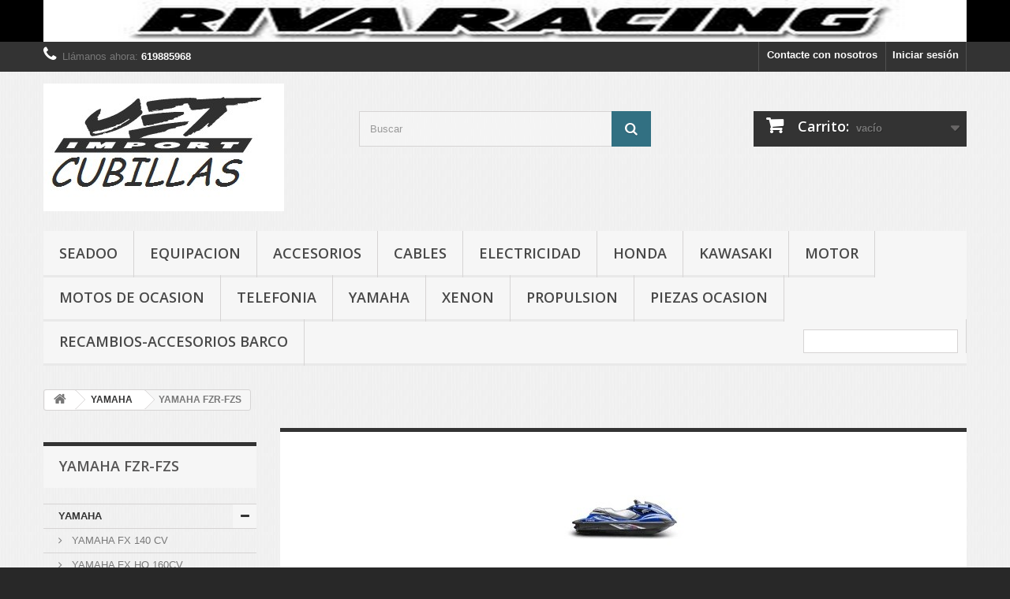

--- FILE ---
content_type: text/html; charset=utf-8
request_url: http://www.jetskicubillas.com/index.php?id_category=35&controller=category
body_size: 11354
content:
<!DOCTYPE HTML>
<!--[if lt IE 7]> <html class="no-js lt-ie9 lt-ie8 lt-ie7" lang="es-es"><![endif]-->
<!--[if IE 7]><html class="no-js lt-ie9 lt-ie8 ie7" lang="es-es"><![endif]-->
<!--[if IE 8]><html class="no-js lt-ie9 ie8" lang="es-es"><![endif]-->
<!--[if gt IE 8]> <html class="no-js ie9" lang="es-es"><![endif]-->
<html lang="es-es">
	<head>
		<meta charset="utf-8" />
		<title>YAMAHA FZR-FZS - Jet Import Cubillas</title>
		<meta name="generator" content="PrestaShop" />
		<meta name="robots" content="index,follow" />
		<meta name="viewport" content="width=device-width, minimum-scale=0.25, maximum-scale=1.6, initial-scale=1.0" />
		<meta name="apple-mobile-web-app-capable" content="yes" />
		<link rel="icon" type="image/vnd.microsoft.icon" href="/img/favicon.ico?1487715724" />
		<link rel="shortcut icon" type="image/x-icon" href="/img/favicon.ico?1487715724" />
			<link rel="stylesheet" href="/themes/default-bootstrap/css/global.css" type="text/css" media="all" />
			<link rel="stylesheet" href="/themes/default-bootstrap/css/autoload/highdpi.css" type="text/css" media="all" />
			<link rel="stylesheet" href="/themes/default-bootstrap/css/autoload/responsive-tables.css" type="text/css" media="all" />
			<link rel="stylesheet" href="/themes/default-bootstrap/css/autoload/uniform.default.css" type="text/css" media="all" />
			<link rel="stylesheet" href="/themes/default-bootstrap/css/product_list.css" type="text/css" media="all" />
			<link rel="stylesheet" href="/themes/default-bootstrap/css/category.css" type="text/css" media="all" />
			<link rel="stylesheet" href="/themes/default-bootstrap/css/scenes.css" type="text/css" media="all" />
			<link rel="stylesheet" href="/themes/default-bootstrap/css/modules/blockbanner/blockbanner.css" type="text/css" media="all" />
			<link rel="stylesheet" href="/themes/default-bootstrap/css/modules/blockbestsellers/blockbestsellers.css" type="text/css" media="all" />
			<link rel="stylesheet" href="/themes/default-bootstrap/css/modules/blockcart/blockcart.css" type="text/css" media="all" />
			<link rel="stylesheet" href="/js/jquery/plugins/bxslider/jquery.bxslider.css" type="text/css" media="all" />
			<link rel="stylesheet" href="/themes/default-bootstrap/css/modules/blockcategories/blockcategories.css" type="text/css" media="all" />
			<link rel="stylesheet" href="/themes/default-bootstrap/css/modules/blockcontact/blockcontact.css" type="text/css" media="all" />
			<link rel="stylesheet" href="/themes/default-bootstrap/css/modules/blocknewproducts/blocknewproducts.css" type="text/css" media="all" />
			<link rel="stylesheet" href="/themes/default-bootstrap/css/modules/blocksearch/blocksearch.css" type="text/css" media="all" />
			<link rel="stylesheet" href="/js/jquery/plugins/autocomplete/jquery.autocomplete.css" type="text/css" media="all" />
			<link rel="stylesheet" href="/themes/default-bootstrap/css/modules/blockuserinfo/blockuserinfo.css" type="text/css" media="all" />
			<link rel="stylesheet" href="/themes/default-bootstrap/css/modules/blockviewed/blockviewed.css" type="text/css" media="all" />
			<link rel="stylesheet" href="/themes/default-bootstrap/css/modules/homefeatured/homefeatured.css" type="text/css" media="all" />
			<link rel="stylesheet" href="/modules/themeconfigurator/css/hooks.css" type="text/css" media="all" />
			<link rel="stylesheet" href="/modules/themeconfigurator/css/theme7.css" type="text/css" media="all" />
			<link rel="stylesheet" href="/themes/default-bootstrap/css/modules/blocktopmenu/css/blocktopmenu.css" type="text/css" media="all" />
			<link rel="stylesheet" href="/themes/default-bootstrap/css/modules/blocktopmenu/css/superfish-modified.css" type="text/css" media="all" />
		<script type="text/javascript">
var CUSTOMIZE_TEXTFIELD = 1;
var FancyboxI18nClose = 'Cerrar';
var FancyboxI18nNext = 'Siguiente';
var FancyboxI18nPrev = 'Previo';
var ajax_allowed = true;
var ajaxsearch = true;
var baseDir = 'http://www.jetskicubillas.com/';
var baseUri = 'http://www.jetskicubillas.com/index.php';
var blocksearch_type = 'top';
var comparator_max_item = 3;
var comparedProductsIds = [];
var contentOnly = false;
var customizationIdMessage = 'Personalización n°';
var delete_txt = 'Eliminar';
var displayList = false;
var freeProductTranslation = '¡Gratis!';
var freeShippingTranslation = 'Envío gratuito!';
var generated_date = 1768831852;
var hasDeliveryAddress = false;
var id_lang = 3;
var img_dir = 'http://www.jetskicubillas.com/themes/default-bootstrap/img/';
var instantsearch = false;
var isGuest = 0;
var isLogged = 0;
var isMobile = false;
var max_item = 'No puede comparar más de 3 productos';
var min_item = 'Debe elegir al menos un producto';
var page_name = 'category';
var priceDisplayMethod = 0;
var priceDisplayPrecision = 2;
var quickView = false;
var removingLinkText = 'eliminar este producto de mi carrito';
var request = 'http://www.jetskicubillas.com/index.php?id_category=35&controller=category';
var roundMode = 2;
var search_url = 'http://www.jetskicubillas.com/index.php?controller=search';
var static_token = 'db470248d3db1226b40504bd15f10929';
var toBeDetermined = 'A determinar';
var token = '544614c5f55b750558beb6f91725c393';
var usingSecureMode = false;
</script>

		<script type="text/javascript" src="/js/jquery/jquery-1.11.0.min.js"></script>
		<script type="text/javascript" src="/js/jquery/jquery-migrate-1.2.1.min.js"></script>
		<script type="text/javascript" src="/js/jquery/plugins/jquery.easing.js"></script>
		<script type="text/javascript" src="/js/tools.js"></script>
		<script type="text/javascript" src="/themes/default-bootstrap/js/global.js"></script>
		<script type="text/javascript" src="/themes/default-bootstrap/js/autoload/10-bootstrap.min.js"></script>
		<script type="text/javascript" src="/themes/default-bootstrap/js/autoload/15-jquery.total-storage.min.js"></script>
		<script type="text/javascript" src="/themes/default-bootstrap/js/autoload/15-jquery.uniform-modified.js"></script>
		<script type="text/javascript" src="/themes/default-bootstrap/js/products-comparison.js"></script>
		<script type="text/javascript" src="/themes/default-bootstrap/js/category.js"></script>
		<script type="text/javascript" src="/themes/default-bootstrap/js/modules/blockcart/ajax-cart.js"></script>
		<script type="text/javascript" src="/js/jquery/plugins/jquery.scrollTo.js"></script>
		<script type="text/javascript" src="/js/jquery/plugins/jquery.serialScroll.js"></script>
		<script type="text/javascript" src="/js/jquery/plugins/bxslider/jquery.bxslider.js"></script>
		<script type="text/javascript" src="/themes/default-bootstrap/js/tools/treeManagement.js"></script>
		<script type="text/javascript" src="/js/jquery/plugins/autocomplete/jquery.autocomplete.js"></script>
		<script type="text/javascript" src="/themes/default-bootstrap/js/modules/blocksearch/blocksearch.js"></script>
		<script type="text/javascript" src="/themes/default-bootstrap/js/modules/blocktopmenu/js/hoverIntent.js"></script>
		<script type="text/javascript" src="/themes/default-bootstrap/js/modules/blocktopmenu/js/superfish-modified.js"></script>
		<script type="text/javascript" src="/themes/default-bootstrap/js/modules/blocktopmenu/js/blocktopmenu.js"></script>
			
		<link rel="stylesheet" href="http://fonts.googleapis.com/css?family=Open+Sans:300,600&amp;subset=latin,latin-ext" type="text/css" media="all" />
		<!--[if IE 8]>
		<script src="https://oss.maxcdn.com/libs/html5shiv/3.7.0/html5shiv.js"></script>
		<script src="https://oss.maxcdn.com/libs/respond.js/1.3.0/respond.min.js"></script>
		<![endif]-->
	</head>
	<body id="category" class="category category-35 category-yamaha-fzr-fzs hide-right-column lang_es">
					<div id="page">
			<div class="header-container">
				<header id="header">
					<div class="banner">
						<div class="container">
							<div class="row">
								<a href="http://www.jetskicubillas.com/" title="">
	<img class="img-responsive" src="http://www.jetskicubillas.com/modules/blockbanner/img/2a6071f4ef7287626800e30fe185f5dd.png" alt="" title="" width="1170" height="65" />
</a>

							</div>
						</div>
					</div>
					<div class="nav">
						<div class="container">
							<div class="row">
								<nav><!-- Block user information module NAV  -->
<div class="header_user_info">
			<a class="login" href="http://www.jetskicubillas.com/index.php?controller=my-account" rel="nofollow" title="Entrar a tu cuenta de cliente">
			Iniciar sesión
		</a>
	</div>
<!-- /Block usmodule NAV -->
<div id="contact-link">
	<a href="http://www.jetskicubillas.com/index.php?controller=contact" title="Contacte con nosotros">Contacte con nosotros</a>
</div>
	<span class="shop-phone">
		<i class="icon-phone"></i>Llámanos ahora: <strong>619885968</strong>
	</span>
</nav>
							</div>
						</div>
					</div>
					<div>
						<div class="container">
							<div class="row">
								<div id="header_logo">
									<a href="http://www.jetskicubillas.com/" title="Jet Import Cubillas">
										<img class="logo img-responsive" src="http://www.jetskicubillas.com/img/my-shop-logo-1426786789.jpg" alt="Jet Import Cubillas" width="305" height="162"/>
									</a>
								</div>
								<!-- Block search module TOP -->
<div id="search_block_top" class="col-sm-4 clearfix">
	<form id="searchbox" method="get" action="//www.jetskicubillas.com/index.php?controller=search" >
		<input type="hidden" name="controller" value="search" />
		<input type="hidden" name="orderby" value="position" />
		<input type="hidden" name="orderway" value="desc" />
		<input class="search_query form-control" type="text" id="search_query_top" name="search_query" placeholder="Buscar" value="" />
		<button type="submit" name="submit_search" class="btn btn-default button-search">
			<span>Buscar</span>
		</button>
	</form>
</div>
<!-- /Block search module TOP --><!-- MODULE Block cart -->
<div class="col-sm-4 clearfix">
	<div class="shopping_cart">
		<a href="http://www.jetskicubillas.com/index.php?controller=order" title="Ver mi carrito de compra" rel="nofollow">
			<b>Carrito:</b>
			<span class="ajax_cart_quantity unvisible">0</span>
			<span class="ajax_cart_product_txt unvisible">producto</span>
			<span class="ajax_cart_product_txt_s unvisible">Productos</span>
			<span class="ajax_cart_total unvisible">
							</span>
			<span class="ajax_cart_no_product">vacío</span>
					</a>
					<div class="cart_block block exclusive">
				<div class="block_content">
					<!-- block list of products -->
					<div class="cart_block_list">
												<p class="cart_block_no_products">
							Ningún producto
						</p>
												<div class="cart-prices">
							<div class="cart-prices-line first-line">
								<span class="price cart_block_shipping_cost ajax_cart_shipping_cost unvisible">
																			 A determinar																	</span>
								<span class="unvisible">
									Transporte
								</span>
							</div>
																					<div class="cart-prices-line last-line">
								<span class="price cart_block_total ajax_block_cart_total">0,00 €</span>
								<span>Total</span>
							</div>
													</div>
						<p class="cart-buttons">
							<a id="button_order_cart" class="btn btn-default button button-small" href="http://www.jetskicubillas.com/index.php?controller=order" title="Confirmar" rel="nofollow">
								<span>
									Confirmar<i class="icon-chevron-right right"></i>
								</span>
							</a>
						</p>
					</div>
				</div>
			</div><!-- .cart_block -->
			</div>
</div>

	<div id="layer_cart">
		<div class="clearfix">
			<div class="layer_cart_product col-xs-12 col-md-6">
				<span class="cross" title="Cerrar Ventana"></span>
				<h2>
					<i class="icon-check"></i>Producto añadido correctamente a su carrito de la compra
				</h2>
				<div class="product-image-container layer_cart_img">
				</div>
				<div class="layer_cart_product_info">
					<span id="layer_cart_product_title" class="product-name"></span>
					<span id="layer_cart_product_attributes"></span>
					<div>
						<strong class="dark">Cantidad</strong>
						<span id="layer_cart_product_quantity"></span>
					</div>
					<div>
						<strong class="dark">Total</strong>
						<span id="layer_cart_product_price"></span>
					</div>
				</div>
			</div>
			<div class="layer_cart_cart col-xs-12 col-md-6">
				<h2>
					<!-- Plural Case [both cases are needed because page may be updated in Javascript] -->
					<span class="ajax_cart_product_txt_s  unvisible">
						Hay <span class="ajax_cart_quantity">0</span> artículos en su carrito.
					</span>
					<!-- Singular Case [both cases are needed because page may be updated in Javascript] -->
					<span class="ajax_cart_product_txt ">
						Hay 1 artículo en su cesta.
					</span>
				</h2>

				<div class="layer_cart_row">
					<strong class="dark">
						Total productos:
																					(impuestos inc.)
																		</strong>
					<span class="ajax_block_products_total">
											</span>
				</div>

								<div class="layer_cart_row">
					<strong class="dark unvisible">
						Total envío:&nbsp;(impuestos inc.)					</strong>
					<span class="ajax_cart_shipping_cost unvisible">
													 A determinar											</span>
				</div>
								<div class="layer_cart_row">
					<strong class="dark">
						Total
																					(impuestos inc.)
																		</strong>
					<span class="ajax_block_cart_total">
											</span>
				</div>
				<div class="button-container">
					<span class="continue btn btn-default button exclusive-medium" title="Continuar la compra">
						<span>
							<i class="icon-chevron-left left"></i>Continuar la compra
						</span>
					</span>
					<a class="btn btn-default button button-medium"	href="http://www.jetskicubillas.com/index.php?controller=order" title="Ir a la caja" rel="nofollow">
						<span>
							Ir a la caja<i class="icon-chevron-right right"></i>
						</span>
					</a>
				</div>
			</div>
		</div>
		<div class="crossseling"></div>
	</div> <!-- #layer_cart -->
	<div class="layer_cart_overlay"></div>

<!-- /MODULE Block cart -->
	<!-- Menu -->
	<div id="block_top_menu" class="sf-contener clearfix col-lg-12">
		<div class="cat-title">Categorías</div>
		<ul class="sf-menu clearfix menu-content">
			<li><a href="http://www.jetskicubillas.com/index.php?id_category=14&amp;controller=category" title="SEADOO">SEADOO</a><ul><li><a href="http://www.jetskicubillas.com/index.php?id_category=44&amp;controller=category" title="BOMBARDIER RXP-RXT-GTX 215 CV">BOMBARDIER RXP-RXT-GTX 215 CV</a></li><li><a href="http://www.jetskicubillas.com/index.php?id_category=45&amp;controller=category" title="BOMBARDIER GTX SUPERCHARGED 185 CV">BOMBARDIER GTX SUPERCHARGED 185 CV</a></li><li><a href="http://www.jetskicubillas.com/index.php?id_category=46&amp;controller=category" title="BOMBARDIER RXP-RXT-X 255 CV">BOMBARDIER RXP-RXT-X 255 CV</a></li><li><a href="http://www.jetskicubillas.com/index.php?id_category=47&amp;controller=category" title="BOMBARDIER RXP-X 260CV RXT X 260,RXT 260 IS">BOMBARDIER RXP-X 260CV RXT X 260,RXT 260 IS</a></li><li><a href="http://www.jetskicubillas.com/index.php?id_category=48&amp;controller=category" title="SEADOO GTR 215">SEADOO GTR 215</a></li><li><a href="http://www.jetskicubillas.com/index.php?id_category=49&amp;controller=category" title="SEADOO SPARK">SEADOO SPARK</a></li><li><a href="http://www.jetskicubillas.com/index.php?id_category=65&amp;controller=category" title="SEADOO GTX/RXT-X/RXP-X 300 ( 2016-2019)">SEADOO GTX/RXT-X/RXP-X 300 ( 2016-2019)</a></li><li><a href="http://www.jetskicubillas.com/index.php?id_category=77&amp;controller=category" title="SEADOO GTX/RXT-X/RXP-X 300 ">SEADOO GTX/RXT-X/RXP-X 300 </a></li><li><a href="http://www.jetskicubillas.com/index.php?id_category=82&amp;controller=category" title="BOMBARDIER RXP-RXT 325  2024-...">BOMBARDIER RXP-RXT 325  2024-...</a></li></ul></li><li><a href="http://www.jetskicubillas.com/index.php?id_category=15&amp;controller=category" title="EQUIPACION">EQUIPACION</a></li><li><a href="http://www.jetskicubillas.com/index.php?id_category=16&amp;controller=category" title="ACCESORIOS">ACCESORIOS</a><ul><li><a href="http://www.jetskicubillas.com/index.php?id_category=22&amp;controller=category" title="FUNDAS DE ASIENTO">FUNDAS DE ASIENTO</a></li><li><a href="http://www.jetskicubillas.com/index.php?id_category=23&amp;controller=category" title="FUNDAS MOTO AGUA">FUNDAS MOTO AGUA</a></li><li><a href="http://www.jetskicubillas.com/index.php?id_category=24&amp;controller=category" title="HINCHABLES Y ARRASTRABLES">HINCHABLES Y ARRASTRABLES</a></li><li><a href="http://www.jetskicubillas.com/index.php?id_category=25&amp;controller=category" title="SUELO HIDROTURF">SUELO HIDROTURF</a></li></ul></li><li><a href="http://www.jetskicubillas.com/index.php?id_category=17&amp;controller=category" title="CABLES">CABLES</a><ul><li><a href="http://www.jetskicubillas.com/index.php?id_category=30&amp;controller=category" title="CABLES DE DIRECCION">CABLES DE DIRECCION</a></li><li><a href="http://www.jetskicubillas.com/index.php?id_category=79&amp;controller=category" title="CABLES TRIM">CABLES TRIM</a></li><li><a href="http://www.jetskicubillas.com/index.php?id_category=80&amp;controller=category" title="CABLES MARCHA ATRÁS ">CABLES MARCHA ATRÁS </a></li></ul></li><li><a href="http://www.jetskicubillas.com/index.php?id_category=18&amp;controller=category" title="ELECTRICIDAD">ELECTRICIDAD</a></li><li><a href="http://www.jetskicubillas.com/index.php?id_category=19&amp;controller=category" title="HONDA">HONDA</a><ul><li><a href="http://www.jetskicubillas.com/index.php?id_category=50&amp;controller=category" title="HONDA F12X / R12X">HONDA F12X / R12X</a></li></ul></li><li><a href="http://www.jetskicubillas.com/index.php?id_category=20&amp;controller=category" title="KAWASAKI">KAWASAKI</a><ul><li><a href="http://www.jetskicubillas.com/index.php?id_category=51&amp;controller=category" title="KAWASAKI ULTRA 250-260-300-310">KAWASAKI ULTRA 250-260-300-310</a></li><li><a href="http://www.jetskicubillas.com/index.php?id_category=52&amp;controller=category" title="Kawasaki STX 15F">Kawasaki STX 15F</a></li><li><a href="http://www.jetskicubillas.com/index.php?id_category=53&amp;controller=category" title="KAWASAKI SXR-800">KAWASAKI SXR-800</a></li><li><a href="http://www.jetskicubillas.com/index.php?id_category=74&amp;controller=category" title="Kawasaki SX-R 1500">Kawasaki SX-R 1500</a></li></ul></li><li><a href="http://www.jetskicubillas.com/index.php?id_category=26&amp;controller=category" title="MOTOR">MOTOR</a><ul><li><a href="http://www.jetskicubillas.com/index.php?id_category=54&amp;controller=category" title="HERRAMIENTAS Y MANTENIMIENTO">HERRAMIENTAS Y MANTENIMIENTO</a></li><li><a href="http://www.jetskicubillas.com/index.php?id_category=55&amp;controller=category" title="CARBURADORES">CARBURADORES</a></li><li><a href="http://www.jetskicubillas.com/index.php?id_category=56&amp;controller=category" title="CIGUEÑALES">CIGUEÑALES</a></li><li><a href="http://www.jetskicubillas.com/index.php?id_category=57&amp;controller=category" title="EJES DE TRANSMISION">EJES DE TRANSMISION</a></li><li><a href="http://www.jetskicubillas.com/index.php?id_category=58&amp;controller=category" title="KIT JUNTAS COMPLETO MOTOR">KIT JUNTAS COMPLETO MOTOR</a></li><li><a href="http://www.jetskicubillas.com/index.php?id_category=59&amp;controller=category" title="KIT JUNTAS COMPLETO MOTOR Y ESCAPE">KIT JUNTAS COMPLETO MOTOR Y ESCAPE</a></li><li><a href="http://www.jetskicubillas.com/index.php?id_category=60&amp;controller=category" title="KIT PISTONES CON JUNTAS">KIT PISTONES CON JUNTAS</a></li><li><a href="http://www.jetskicubillas.com/index.php?id_category=61&amp;controller=category" title="TACOS DE MOTOR">TACOS DE MOTOR</a></li><li><a href="http://www.jetskicubillas.com/index.php?id_category=66&amp;controller=category" title="CULATAS RACING">CULATAS RACING</a></li></ul></li><li><a href="http://www.jetskicubillas.com/index.php?id_category=64&amp;controller=category" title="MOTOS DE OCASION">MOTOS DE OCASION</a></li><li><a href="http://www.jetskicubillas.com/index.php?id_category=72&amp;controller=category" title="TELEFONIA">TELEFONIA</a></li><li><a href="http://www.jetskicubillas.com/index.php?id_category=12&amp;controller=category" title="YAMAHA">YAMAHA</a><ul><li><a href="http://www.jetskicubillas.com/index.php?id_category=31&amp;controller=category" title="YAMAHA FX 140 CV">YAMAHA FX 140 CV</a></li><li><a href="http://www.jetskicubillas.com/index.php?id_category=32&amp;controller=category" title="YAMAHA FX HO 160CV">YAMAHA FX HO 160CV</a></li><li><a href="http://www.jetskicubillas.com/index.php?id_category=33&amp;controller=category" title="YAMAHA FX SHO 2008-2011">YAMAHA FX SHO 2008-2011</a></li><li><a href="http://www.jetskicubillas.com/index.php?id_category=34&amp;controller=category" title="YAMAHA FX SVHO">YAMAHA FX SVHO</a></li><li class="sfHoverForce"><a href="http://www.jetskicubillas.com/index.php?id_category=35&amp;controller=category" title="YAMAHA FZR-FZS">YAMAHA FZR-FZS</a></li><li><a href="http://www.jetskicubillas.com/index.php?id_category=36&amp;controller=category" title="YAMAHA GPR 1200">YAMAHA GPR 1200</a></li><li><a href="http://www.jetskicubillas.com/index.php?id_category=37&amp;controller=category" title="YAMAHA GPR1300">YAMAHA GPR1300</a></li><li><a href="http://www.jetskicubillas.com/index.php?id_category=38&amp;controller=category" title="YAMAHA VX">YAMAHA VX</a></li><li><a href="http://www.jetskicubillas.com/index.php?id_category=39&amp;controller=category" title="YAMAHA SUPERJET">YAMAHA SUPERJET</a></li><li><a href="http://www.jetskicubillas.com/index.php?id_category=41&amp;controller=category" title="YAMAHA XLT 1200">YAMAHA XLT 1200</a></li><li><a href="http://www.jetskicubillas.com/index.php?id_category=42&amp;controller=category" title="YAMAHA FX / FZR/FZS SVHO">YAMAHA FX / FZR/FZS SVHO</a></li><li><a href="http://www.jetskicubillas.com/index.php?id_category=43&amp;controller=category" title="YAMAHA FX SHO 2012-2014">YAMAHA FX SHO 2012-2014</a></li><li><a href="http://www.jetskicubillas.com/index.php?id_category=73&amp;controller=category" title="YAMAHA GP1800">YAMAHA GP1800</a></li><li><a href="http://www.jetskicubillas.com/index.php?id_category=78&amp;controller=category" title="SUPERJET 2021+ 4tech">SUPERJET 2021+ 4tech</a></li></ul></li><li><a href="http://www.jetskicubillas.com/index.php?id_category=21&amp;controller=category" title="XENON">XENON</a></li><li><a href="http://www.jetskicubillas.com/index.php?id_category=28&amp;controller=category" title="PROPULSION">PROPULSION</a><ul><li><a href="http://www.jetskicubillas.com/index.php?id_category=62&amp;controller=category" title="TURBINAS Y KITS REPARACION">TURBINAS Y KITS REPARACION</a></li><li><a href="http://www.jetskicubillas.com/index.php?id_category=63&amp;controller=category" title="AROS DE SACRIFICIO">AROS DE SACRIFICIO</a></li></ul></li><li><a href="http://www.jetskicubillas.com/index.php?id_category=27&amp;controller=category" title="PIEZAS OCASION">PIEZAS OCASION</a></li><li><a href="http://www.jetskicubillas.com/index.php?id_category=76&amp;controller=category" title="RECAMBIOS-ACCESORIOS BARCO">RECAMBIOS-ACCESORIOS BARCO</a></li>
							<li class="sf-search noBack" style="float:right">
					<form id="searchbox" action="http://www.jetskicubillas.com/index.php?controller=search" method="get">
						<p>
							<input type="hidden" name="controller" value="search" />
							<input type="hidden" value="position" name="orderby"/>
							<input type="hidden" value="desc" name="orderway"/>
							<input type="text" name="search_query" value="" />
						</p>
					</form>
				</li>
					</ul>
	</div>
	<!--/ Menu -->
							</div>
						</div>
					</div>
				</header>
			</div>
			<div class="columns-container">
				<div id="columns" class="container">
											
<!-- Breadcrumb -->
<div class="breadcrumb clearfix">
	<a class="home" href="http://www.jetskicubillas.com/" title="Volver a Inicio"><i class="icon-home"></i></a>
			<span class="navigation-pipe">&gt;</span>
					<span class="navigation_page"><span itemscope itemtype="http://data-vocabulary.org/Breadcrumb"><a itemprop="url" href="http://www.jetskicubillas.com/index.php?id_category=12&amp;controller=category" title="YAMAHA" ><span itemprop="title">YAMAHA</span></a></span><span class="navigation-pipe">></span>YAMAHA FZR-FZS</span>
			</div>
<!-- /Breadcrumb -->

										<div id="slider_row" class="row">
						<div id="top_column" class="center_column col-xs-12 col-sm-12"></div>
					</div>
					<div class="row">
												<div id="left_column" class="column col-xs-12 col-sm-3"><!-- Block categories module -->
<div id="categories_block_left" class="block">
	<h2 class="title_block">
					YAMAHA FZR-FZS
			</h2>
	<div class="block_content">
		<ul class="tree dhtml">
												
<li >
	<a 
	href="http://www.jetskicubillas.com/index.php?id_category=12&amp;controller=category" title="">
		YAMAHA
	</a>
			<ul>
												
<li >
	<a 
	href="http://www.jetskicubillas.com/index.php?id_category=31&amp;controller=category" title="">
		YAMAHA FX 140 CV
	</a>
	</li>

																
<li >
	<a 
	href="http://www.jetskicubillas.com/index.php?id_category=32&amp;controller=category" title="">
		YAMAHA FX HO 160CV
	</a>
	</li>

																
<li >
	<a 
	href="http://www.jetskicubillas.com/index.php?id_category=33&amp;controller=category" title="">
		YAMAHA FX SHO 2008-2011
	</a>
	</li>

																
<li >
	<a 
	href="http://www.jetskicubillas.com/index.php?id_category=34&amp;controller=category" title="">
		YAMAHA FX SVHO
	</a>
	</li>

																
<li >
	<a 
	href="http://www.jetskicubillas.com/index.php?id_category=35&amp;controller=category" class="selected" title="">
		YAMAHA FZR-FZS
	</a>
	</li>

																
<li >
	<a 
	href="http://www.jetskicubillas.com/index.php?id_category=36&amp;controller=category" title="">
		YAMAHA GPR 1200
	</a>
	</li>

																
<li >
	<a 
	href="http://www.jetskicubillas.com/index.php?id_category=37&amp;controller=category" title="">
		YAMAHA GPR1300
	</a>
	</li>

																
<li >
	<a 
	href="http://www.jetskicubillas.com/index.php?id_category=38&amp;controller=category" title="">
		YAMAHA VX
	</a>
	</li>

																
<li >
	<a 
	href="http://www.jetskicubillas.com/index.php?id_category=39&amp;controller=category" title="">
		YAMAHA SUPERJET
	</a>
	</li>

																
<li >
	<a 
	href="http://www.jetskicubillas.com/index.php?id_category=41&amp;controller=category" title="">
		YAMAHA XLT 1200
	</a>
	</li>

																
<li >
	<a 
	href="http://www.jetskicubillas.com/index.php?id_category=42&amp;controller=category" title="">
		YAMAHA FX / FZR/FZS SVHO
	</a>
	</li>

																
<li >
	<a 
	href="http://www.jetskicubillas.com/index.php?id_category=43&amp;controller=category" title="">
		YAMAHA FX SHO 2012-2014
	</a>
	</li>

																
<li >
	<a 
	href="http://www.jetskicubillas.com/index.php?id_category=73&amp;controller=category" title="">
		YAMAHA GP1800
	</a>
	</li>

																
<li class="last">
	<a 
	href="http://www.jetskicubillas.com/index.php?id_category=78&amp;controller=category" title="">
		SUPERJET 2021+ 4tech
	</a>
	</li>

									</ul>
	</li>

																
<li >
	<a 
	href="http://www.jetskicubillas.com/index.php?id_category=14&amp;controller=category" title="">
		SEADOO
	</a>
			<ul>
												
<li >
	<a 
	href="http://www.jetskicubillas.com/index.php?id_category=44&amp;controller=category" title="">
		BOMBARDIER RXP-RXT-GTX 215 CV
	</a>
	</li>

																
<li >
	<a 
	href="http://www.jetskicubillas.com/index.php?id_category=45&amp;controller=category" title="">
		BOMBARDIER GTX SUPERCHARGED 185 CV
	</a>
	</li>

																
<li >
	<a 
	href="http://www.jetskicubillas.com/index.php?id_category=46&amp;controller=category" title="">
		BOMBARDIER RXP-RXT-X 255 CV
	</a>
	</li>

																
<li >
	<a 
	href="http://www.jetskicubillas.com/index.php?id_category=47&amp;controller=category" title="">
		BOMBARDIER RXP-X 260CV RXT X 260,RXT 260 IS
	</a>
	</li>

																
<li >
	<a 
	href="http://www.jetskicubillas.com/index.php?id_category=48&amp;controller=category" title="">
		SEADOO GTR 215
	</a>
	</li>

																
<li >
	<a 
	href="http://www.jetskicubillas.com/index.php?id_category=49&amp;controller=category" title="">
		SEADOO SPARK
	</a>
	</li>

																
<li >
	<a 
	href="http://www.jetskicubillas.com/index.php?id_category=65&amp;controller=category" title="">
		SEADOO GTX/RXT-X/RXP-X 300 ( 2016-2019)
	</a>
	</li>

																
<li >
	<a 
	href="http://www.jetskicubillas.com/index.php?id_category=77&amp;controller=category" title="">
		SEADOO GTX/RXT-X/RXP-X 300 
	</a>
	</li>

																
<li class="last">
	<a 
	href="http://www.jetskicubillas.com/index.php?id_category=82&amp;controller=category" title="">
		BOMBARDIER RXP-RXT 325  2024-...
	</a>
	</li>

									</ul>
	</li>

																
<li >
	<a 
	href="http://www.jetskicubillas.com/index.php?id_category=15&amp;controller=category" title="">
		EQUIPACION
	</a>
	</li>

																
<li >
	<a 
	href="http://www.jetskicubillas.com/index.php?id_category=16&amp;controller=category" title="">
		ACCESORIOS
	</a>
			<ul>
												
<li >
	<a 
	href="http://www.jetskicubillas.com/index.php?id_category=22&amp;controller=category" title="">
		FUNDAS DE ASIENTO
	</a>
	</li>

																
<li >
	<a 
	href="http://www.jetskicubillas.com/index.php?id_category=23&amp;controller=category" title="">
		FUNDAS MOTO AGUA
	</a>
	</li>

																
<li >
	<a 
	href="http://www.jetskicubillas.com/index.php?id_category=24&amp;controller=category" title="">
		HINCHABLES Y ARRASTRABLES
	</a>
	</li>

																
<li class="last">
	<a 
	href="http://www.jetskicubillas.com/index.php?id_category=25&amp;controller=category" title="">
		SUELO HIDROTURF
	</a>
	</li>

									</ul>
	</li>

																
<li >
	<a 
	href="http://www.jetskicubillas.com/index.php?id_category=17&amp;controller=category" title="">
		CABLES
	</a>
			<ul>
												
<li >
	<a 
	href="http://www.jetskicubillas.com/index.php?id_category=30&amp;controller=category" title="">
		CABLES DE DIRECCION
	</a>
	</li>

																
<li >
	<a 
	href="http://www.jetskicubillas.com/index.php?id_category=79&amp;controller=category" title="">
		CABLES TRIM
	</a>
	</li>

																
<li class="last">
	<a 
	href="http://www.jetskicubillas.com/index.php?id_category=80&amp;controller=category" title="">
		CABLES MARCHA ATRÁS 
	</a>
	</li>

									</ul>
	</li>

																
<li >
	<a 
	href="http://www.jetskicubillas.com/index.php?id_category=18&amp;controller=category" title="">
		ELECTRICIDAD
	</a>
	</li>

																
<li >
	<a 
	href="http://www.jetskicubillas.com/index.php?id_category=19&amp;controller=category" title="">
		HONDA
	</a>
			<ul>
												
<li class="last">
	<a 
	href="http://www.jetskicubillas.com/index.php?id_category=50&amp;controller=category" title="">
		HONDA F12X / R12X
	</a>
	</li>

									</ul>
	</li>

																
<li >
	<a 
	href="http://www.jetskicubillas.com/index.php?id_category=20&amp;controller=category" title="">
		KAWASAKI
	</a>
			<ul>
												
<li >
	<a 
	href="http://www.jetskicubillas.com/index.php?id_category=51&amp;controller=category" title="">
		KAWASAKI ULTRA 250-260-300-310
	</a>
	</li>

																
<li >
	<a 
	href="http://www.jetskicubillas.com/index.php?id_category=52&amp;controller=category" title="">
		Kawasaki STX 15F
	</a>
	</li>

																
<li >
	<a 
	href="http://www.jetskicubillas.com/index.php?id_category=53&amp;controller=category" title="">
		KAWASAKI SXR-800
	</a>
	</li>

																
<li class="last">
	<a 
	href="http://www.jetskicubillas.com/index.php?id_category=74&amp;controller=category" title="">
		Kawasaki SX-R 1500
	</a>
	</li>

									</ul>
	</li>

																
<li >
	<a 
	href="http://www.jetskicubillas.com/index.php?id_category=21&amp;controller=category" title="">
		XENON
	</a>
	</li>

																
<li >
	<a 
	href="http://www.jetskicubillas.com/index.php?id_category=26&amp;controller=category" title="">
		MOTOR
	</a>
			<ul>
												
<li >
	<a 
	href="http://www.jetskicubillas.com/index.php?id_category=54&amp;controller=category" title="">
		HERRAMIENTAS Y MANTENIMIENTO
	</a>
	</li>

																
<li >
	<a 
	href="http://www.jetskicubillas.com/index.php?id_category=55&amp;controller=category" title="">
		CARBURADORES
	</a>
	</li>

																
<li >
	<a 
	href="http://www.jetskicubillas.com/index.php?id_category=56&amp;controller=category" title="">
		CIGUEÑALES
	</a>
	</li>

																
<li >
	<a 
	href="http://www.jetskicubillas.com/index.php?id_category=57&amp;controller=category" title="">
		EJES DE TRANSMISION
	</a>
	</li>

																
<li >
	<a 
	href="http://www.jetskicubillas.com/index.php?id_category=58&amp;controller=category" title="">
		KIT JUNTAS COMPLETO MOTOR
	</a>
	</li>

																
<li >
	<a 
	href="http://www.jetskicubillas.com/index.php?id_category=59&amp;controller=category" title="">
		KIT JUNTAS COMPLETO MOTOR Y ESCAPE
	</a>
	</li>

																
<li >
	<a 
	href="http://www.jetskicubillas.com/index.php?id_category=60&amp;controller=category" title="">
		KIT PISTONES CON JUNTAS
	</a>
	</li>

																
<li >
	<a 
	href="http://www.jetskicubillas.com/index.php?id_category=61&amp;controller=category" title="">
		TACOS DE MOTOR
	</a>
	</li>

																
<li class="last">
	<a 
	href="http://www.jetskicubillas.com/index.php?id_category=66&amp;controller=category" title="">
		CULATAS RACING
	</a>
	</li>

									</ul>
	</li>

																
<li >
	<a 
	href="http://www.jetskicubillas.com/index.php?id_category=27&amp;controller=category" title="">
		PIEZAS OCASION
	</a>
	</li>

																
<li >
	<a 
	href="http://www.jetskicubillas.com/index.php?id_category=28&amp;controller=category" title="">
		PROPULSION
	</a>
			<ul>
												
<li >
	<a 
	href="http://www.jetskicubillas.com/index.php?id_category=62&amp;controller=category" title="">
		TURBINAS Y KITS REPARACION
	</a>
	</li>

																
<li class="last">
	<a 
	href="http://www.jetskicubillas.com/index.php?id_category=63&amp;controller=category" title="">
		AROS DE SACRIFICIO
	</a>
	</li>

									</ul>
	</li>

																
<li >
	<a 
	href="http://www.jetskicubillas.com/index.php?id_category=64&amp;controller=category" title="">
		MOTOS DE OCASION
	</a>
	</li>

																
<li >
	<a 
	href="http://www.jetskicubillas.com/index.php?id_category=72&amp;controller=category" title="">
		TELEFONIA
	</a>
	</li>

																
<li class="last">
	<a 
	href="http://www.jetskicubillas.com/index.php?id_category=76&amp;controller=category" title="">
		RECAMBIOS-ACCESORIOS BARCO
	</a>
	</li>

									</ul>
	</div>
</div>
<!-- /Block categories module -->
	<!-- Block CMS module -->
			<section id="informations_block_left_1" class="block informations_block_left">
			<p class="title_block">
				<a href="http://www.jetskicubillas.com/index.php?id_cms_category=1&amp;controller=cms">
					Information				</a>
			</p>
			<div class="block_content list-block">
				<ul>
																					<li>
							<a href="http://www.jetskicubillas.com/index.php?controller=stores" title="Nuestras tiendas">
								Nuestras tiendas
							</a>
						</li>
									</ul>
			</div>
		</section>
		<!-- /Block CMS module -->
</div>
																		<div id="center_column" class="center_column col-xs-12 col-sm-9">
	

	    				<div class="content_scene_cat">
            	                     <!-- Category image -->
                    <div class="content_scene_cat_bg" style="background:url(http://www.jetskicubillas.com/img/c/35-category_default.jpg) right center no-repeat; background-size:cover; min-height:217px;">
                                             </div>
                              </div>
				<h1 class="page-heading product-listing"><span class="cat-name">YAMAHA FZR-FZS&nbsp;</span><span class="heading-counter">Hay 19 productos.</span>
</h1>
							<div class="content_sortPagiBar clearfix">
            	<div class="sortPagiBar clearfix">
            		<ul class="display hidden-xs">
	<li class="display-title">Vista:</li>
    <li id="grid"><a rel="nofollow" href="#" title="Cuadr&iacute;cula"><i class="icon-th-large"></i>Cuadr&iacute;cula</a></li>
    <li id="list"><a rel="nofollow" href="#" title="Lista"><i class="icon-th-list"></i>Lista</a></li>
</ul>

<form id="productsSortForm" action="http://www.jetskicubillas.com/index.php?id_category=35&amp;controller=category" class="productsSortForm">
	<div class="select selector1">
		<label for="selectProductSort">Ordenar por</label>
		<select id="selectProductSort" class="selectProductSort form-control">
			<option value="position:asc" selected="selected">--</option>
							<option value="price:asc">Precio: m&aacute;s baratos primero</option>
				<option value="price:desc">Precio: m&aacute;s caros primero</option>
						<option value="name:asc">Nombre: de A a Z</option>
			<option value="name:desc">Nombre: de Z a A</option>
							<option value="quantity:desc">En inventario primero</option>
						<option value="reference:asc">Referencia: m&aacute;s bajo primero</option>
			<option value="reference:desc">Referencia: m&aacute;s alto primero</option>
		</select>
	</div>
</form>
<!-- /Sort products -->
			
	
                								<!-- nbr product/page -->
			<form action="http://www.jetskicubillas.com/index.php?id_category=35&amp;controller=category" method="get" class="nbrItemPage">
			<div class="clearfix selector1">
												<label for="nb_item">
					Mostrar
				</label>
																																	<input type="hidden" name="id_category" value="35" />
																								<input type="hidden" name="controller" value="category" />
																			<select name="n" id="nb_item" class="form-control">
																							<option value="12" selected="selected">12</option>
																														<option value="24" >24</option>
																																						</select>
				<span>por p&aacute;gina</span>
			</div>
		</form>
		<!-- /nbr product/page -->

				</div>
                <div class="top-pagination-content clearfix">
                		<form method="post" action="http://www.jetskicubillas.com/index.php?controller=products-comparison" class="compare-form">
		<button type="submit" class="btn btn-default button button-medium bt_compare bt_compare" disabled="disabled">
			<span>Comparar (<strong class="total-compare-val">0</strong>)<i class="icon-chevron-right right"></i></span>
		</button>
		<input type="hidden" name="compare_product_count" class="compare_product_count" value="0" />
		<input type="hidden" name="compare_product_list" class="compare_product_list" value="" />
	</form>
			
		
		
		
	
					
	
												<!-- Pagination -->
	<div id="pagination" class="pagination clearfix">
	    			<form class="showall" action="http://www.jetskicubillas.com/index.php?id_category=35&controller=category" method="get">
				<div>
											                <button type="submit" class="btn btn-default button exclusive-medium">
	                	<span>Mostrar todos</span>
	                </button>
																																							<input type="hidden" name="id_category" value="35" />
																												<input type="hidden" name="controller" value="category" />
																			                <input name="n" id="nb_item" class="hidden" value="19" />
				</div>
			</form>
							<ul class="pagination">
									<li id="pagination_previous" class="disabled pagination_previous">
						<span>
							<i class="icon-chevron-left"></i> <b>Previo</b>
						</span>
					</li>
																															<li class="active current">
							<span>
								<span>1</span>
							</span>
						</li>
																				<li>
							<a  href="/index.php?id_category=35&amp;controller=category&p=2">
								<span>2</span>
							</a>
						</li>
																																			<li id="pagination_next" class="pagination_next">
						<a  href="/index.php?id_category=35&amp;controller=category&p=2" rel="next">
							<b>Siguiente</b> <i class="icon-chevron-right"></i>
						</a>
					</li>
							</ul>
			</div>
    <div class="product-count">
    	    		                        	                        	Mostrando 1 - 12 de 19 items
		    </div>
	<!-- /Pagination -->

                </div>
			</div>
				
									
		
	
	<!-- Products list -->
	<ul class="product_list grid row">
			
		
		
								<li class="ajax_block_product col-xs-12 col-sm-6 col-md-4 first-in-line first-item-of-tablet-line first-item-of-mobile-line">
			<div class="product-container" itemscope itemtype="http://schema.org/Product">
				<div class="left-block">
					<div class="product-image-container">
						<a class="product_img_link" href="http://www.jetskicubillas.com/index.php?id_product=659&amp;controller=product" title="84MM RING FOR RY23040-N REDUCTION NOZZLE" itemprop="url">
							<img class="replace-2x img-responsive" src="http://www.jetskicubillas.com/img/p/6/7/0/670-home_default.jpg" alt="84MM RING FOR RY23040-N REDUCTION NOZZLE" title="84MM RING FOR RY23040-N REDUCTION NOZZLE"  width="250" height="250" itemprop="image" />
						</a>
																			<div class="content_price" itemprop="offers" itemscope itemtype="http://schema.org/Offer">
																	<span itemprop="price" class="price product-price">
										60,00 €									</span>
									<meta itemprop="priceCurrency" content="EUR" />
																																								<link itemprop="availability" href="http://schema.org/InStock" />En stock																												
									
															</div>
																							</div>
					
					
				</div>
				<div class="right-block">
					<h5 itemprop="name">
												<a class="product-name" href="http://www.jetskicubillas.com/index.php?id_product=659&amp;controller=product" title="84MM RING FOR RY23040-N REDUCTION NOZZLE" itemprop="url" >
							84MM RING FOR RY23040-N REDUCTION NOZZLE
						</a>
					</h5>
					
					<p class="product-desc" itemprop="description">
						
					</p>
										<div class="content_price">
													<span class="price product-price">
								60,00 €							</span>
														
							
											</div>
										<div class="button-container">
																													<a class="button ajax_add_to_cart_button btn btn-default" href="http://www.jetskicubillas.com/index.php?controller=cart&amp;add=1&amp;id_product=659&amp;token=db470248d3db1226b40504bd15f10929" rel="nofollow" title="A&ntilde;adir al carrito" data-id-product="659" data-minimal_quantity="1">
									<span>A&ntilde;adir al carrito</span>
								</a>
																			<a class="button lnk_view btn btn-default" href="http://www.jetskicubillas.com/index.php?id_product=659&amp;controller=product" title="Ver">
							<span>M&aacute;s</span>
						</a>
					</div>
											<div class="color-list-container"></div>
										<div class="product-flags">
																														</div>
																		<span class="availability">
																	<span class="available-now">
										En stock									</span>
															</span>
															</div>
					 				<div class="functional-buttons clearfix">
						
													<div class="compare">
								<a class="add_to_compare" href="http://www.jetskicubillas.com/index.php?id_product=659&amp;controller=product" data-id-product="659">Agregar para comparar</a>
							</div>
											</div>
							</div><!-- .product-container> -->
		</li>
			
		
		
								<li class="ajax_block_product col-xs-12 col-sm-6 col-md-4 last-item-of-tablet-line">
			<div class="product-container" itemscope itemtype="http://schema.org/Product">
				<div class="left-block">
					<div class="product-image-container">
						<a class="product_img_link" href="http://www.jetskicubillas.com/index.php?id_product=661&amp;controller=product" title="RIVA ENGINE BREATHER UPGRADE KIT - 20011~08 YAMAHA 1.8" itemprop="url">
							<img class="replace-2x img-responsive" src="http://www.jetskicubillas.com/img/p/6/7/2/672-home_default.jpg" alt="RIVA ENGINE BREATHER UPGRADE KIT - 20011~08 YAMAHA 1.8" title="RIVA ENGINE BREATHER UPGRADE KIT - 20011~08 YAMAHA 1.8"  width="250" height="250" itemprop="image" />
						</a>
																			<div class="content_price" itemprop="offers" itemscope itemtype="http://schema.org/Offer">
																	<span itemprop="price" class="price product-price">
										50,00 €									</span>
									<meta itemprop="priceCurrency" content="EUR" />
																																								<link itemprop="availability" href="http://schema.org/InStock" />En stock																												
									
															</div>
																							</div>
					
					
				</div>
				<div class="right-block">
					<h5 itemprop="name">
												<a class="product-name" href="http://www.jetskicubillas.com/index.php?id_product=661&amp;controller=product" title="RIVA ENGINE BREATHER UPGRADE KIT - 20011~08 YAMAHA 1.8" itemprop="url" >
							RIVA ENGINE BREATHER UPGRADE KIT -...
						</a>
					</h5>
					
					<p class="product-desc" itemprop="description">
						
					</p>
										<div class="content_price">
													<span class="price product-price">
								50,00 €							</span>
														
							
											</div>
										<div class="button-container">
																													<a class="button ajax_add_to_cart_button btn btn-default" href="http://www.jetskicubillas.com/index.php?controller=cart&amp;add=1&amp;id_product=661&amp;token=db470248d3db1226b40504bd15f10929" rel="nofollow" title="A&ntilde;adir al carrito" data-id-product="661" data-minimal_quantity="1">
									<span>A&ntilde;adir al carrito</span>
								</a>
																			<a class="button lnk_view btn btn-default" href="http://www.jetskicubillas.com/index.php?id_product=661&amp;controller=product" title="Ver">
							<span>M&aacute;s</span>
						</a>
					</div>
											<div class="color-list-container"></div>
										<div class="product-flags">
																														</div>
																		<span class="availability">
																	<span class="available-now">
										En stock									</span>
															</span>
															</div>
					 				<div class="functional-buttons clearfix">
						
													<div class="compare">
								<a class="add_to_compare" href="http://www.jetskicubillas.com/index.php?id_product=661&amp;controller=product" data-id-product="661">Agregar para comparar</a>
							</div>
											</div>
							</div><!-- .product-container> -->
		</li>
			
		
		
								<li class="ajax_block_product col-xs-12 col-sm-6 col-md-4 last-in-line first-item-of-tablet-line last-item-of-mobile-line">
			<div class="product-container" itemscope itemtype="http://schema.org/Product">
				<div class="left-block">
					<div class="product-image-container">
						<a class="product_img_link" href="http://www.jetskicubillas.com/index.php?id_product=663&amp;controller=product" title="CAJA DE AGUAS RIVA" itemprop="url">
							<img class="replace-2x img-responsive" src="http://www.jetskicubillas.com/img/p/6/7/4/674-home_default.jpg" alt="CAJA DE AGUAS RIVA" title="CAJA DE AGUAS RIVA"  width="250" height="250" itemprop="image" />
						</a>
																			<div class="content_price" itemprop="offers" itemscope itemtype="http://schema.org/Offer">
																	<span itemprop="price" class="price product-price">
										495,00 €									</span>
									<meta itemprop="priceCurrency" content="EUR" />
																																								<link itemprop="availability" href="http://schema.org/InStock" />En stock																												
									
															</div>
																							</div>
					
					
				</div>
				<div class="right-block">
					<h5 itemprop="name">
												<a class="product-name" href="http://www.jetskicubillas.com/index.php?id_product=663&amp;controller=product" title="CAJA DE AGUAS RIVA" itemprop="url" >
							CAJA DE AGUAS RIVA
						</a>
					</h5>
					
					<p class="product-desc" itemprop="description">
						
					</p>
										<div class="content_price">
													<span class="price product-price">
								495,00 €							</span>
														
							
											</div>
										<div class="button-container">
																													<a class="button ajax_add_to_cart_button btn btn-default" href="http://www.jetskicubillas.com/index.php?controller=cart&amp;add=1&amp;id_product=663&amp;token=db470248d3db1226b40504bd15f10929" rel="nofollow" title="A&ntilde;adir al carrito" data-id-product="663" data-minimal_quantity="1">
									<span>A&ntilde;adir al carrito</span>
								</a>
																			<a class="button lnk_view btn btn-default" href="http://www.jetskicubillas.com/index.php?id_product=663&amp;controller=product" title="Ver">
							<span>M&aacute;s</span>
						</a>
					</div>
											<div class="color-list-container"></div>
										<div class="product-flags">
																														</div>
																		<span class="availability">
																	<span class="available-now">
										En stock									</span>
															</span>
															</div>
					 				<div class="functional-buttons clearfix">
						
													<div class="compare">
								<a class="add_to_compare" href="http://www.jetskicubillas.com/index.php?id_product=663&amp;controller=product" data-id-product="663">Agregar para comparar</a>
							</div>
											</div>
							</div><!-- .product-container> -->
		</li>
			
		
		
								<li class="ajax_block_product col-xs-12 col-sm-6 col-md-4 first-in-line last-item-of-tablet-line first-item-of-mobile-line">
			<div class="product-container" itemscope itemtype="http://schema.org/Product">
				<div class="left-block">
					<div class="product-image-container">
						<a class="product_img_link" href="http://www.jetskicubillas.com/index.php?id_product=665&amp;controller=product" title="DIRECCION COMPETICION RIVA YAMAHA FZ" itemprop="url">
							<img class="replace-2x img-responsive" src="http://www.jetskicubillas.com/img/p/6/7/5/675-home_default.jpg" alt="DIRECCION COMPETICION RIVA YAMAHA FZ" title="DIRECCION COMPETICION RIVA YAMAHA FZ"  width="250" height="250" itemprop="image" />
						</a>
																			<div class="content_price" itemprop="offers" itemscope itemtype="http://schema.org/Offer">
																	<span itemprop="price" class="price product-price">
										530,00 €									</span>
									<meta itemprop="priceCurrency" content="EUR" />
																																								<link itemprop="availability" href="http://schema.org/InStock" />En stock																												
									
															</div>
																							</div>
					
					
				</div>
				<div class="right-block">
					<h5 itemprop="name">
												<a class="product-name" href="http://www.jetskicubillas.com/index.php?id_product=665&amp;controller=product" title="DIRECCION COMPETICION RIVA YAMAHA FZ" itemprop="url" >
							DIRECCION COMPETICION RIVA YAMAHA FZ
						</a>
					</h5>
					
					<p class="product-desc" itemprop="description">
						
					</p>
										<div class="content_price">
													<span class="price product-price">
								530,00 €							</span>
														
							
											</div>
										<div class="button-container">
																													<a class="button ajax_add_to_cart_button btn btn-default" href="http://www.jetskicubillas.com/index.php?controller=cart&amp;add=1&amp;id_product=665&amp;token=db470248d3db1226b40504bd15f10929" rel="nofollow" title="A&ntilde;adir al carrito" data-id-product="665" data-minimal_quantity="1">
									<span>A&ntilde;adir al carrito</span>
								</a>
																			<a class="button lnk_view btn btn-default" href="http://www.jetskicubillas.com/index.php?id_product=665&amp;controller=product" title="Ver">
							<span>M&aacute;s</span>
						</a>
					</div>
											<div class="color-list-container"></div>
										<div class="product-flags">
																														</div>
																		<span class="availability">
																	<span class="available-now">
										En stock									</span>
															</span>
															</div>
					 				<div class="functional-buttons clearfix">
						
													<div class="compare">
								<a class="add_to_compare" href="http://www.jetskicubillas.com/index.php?id_product=665&amp;controller=product" data-id-product="665">Agregar para comparar</a>
							</div>
											</div>
							</div><!-- .product-container> -->
		</li>
			
		
		
								<li class="ajax_block_product col-xs-12 col-sm-6 col-md-4 first-item-of-tablet-line">
			<div class="product-container" itemscope itemtype="http://schema.org/Product">
				<div class="left-block">
					<div class="product-image-container">
						<a class="product_img_link" href="http://www.jetskicubillas.com/index.php?id_product=666&amp;controller=product" title="SALIDA DE ESCAPE TRASERA" itemprop="url">
							<img class="replace-2x img-responsive" src="http://www.jetskicubillas.com/img/p/6/7/7/677-home_default.jpg" alt="SALIDA DE ESCAPE TRASERA" title="SALIDA DE ESCAPE TRASERA"  width="250" height="250" itemprop="image" />
						</a>
																			<div class="content_price" itemprop="offers" itemscope itemtype="http://schema.org/Offer">
																	<span itemprop="price" class="price product-price">
										180,00 €									</span>
									<meta itemprop="priceCurrency" content="EUR" />
																																								<link itemprop="availability" href="http://schema.org/InStock" />En stock																												
									
															</div>
																							</div>
					
					
				</div>
				<div class="right-block">
					<h5 itemprop="name">
												<a class="product-name" href="http://www.jetskicubillas.com/index.php?id_product=666&amp;controller=product" title="SALIDA DE ESCAPE TRASERA" itemprop="url" >
							SALIDA DE ESCAPE TRASERA
						</a>
					</h5>
					
					<p class="product-desc" itemprop="description">
						
					</p>
										<div class="content_price">
													<span class="price product-price">
								180,00 €							</span>
														
							
											</div>
										<div class="button-container">
																													<a class="button ajax_add_to_cart_button btn btn-default" href="http://www.jetskicubillas.com/index.php?controller=cart&amp;add=1&amp;id_product=666&amp;token=db470248d3db1226b40504bd15f10929" rel="nofollow" title="A&ntilde;adir al carrito" data-id-product="666" data-minimal_quantity="1">
									<span>A&ntilde;adir al carrito</span>
								</a>
																			<a class="button lnk_view btn btn-default" href="http://www.jetskicubillas.com/index.php?id_product=666&amp;controller=product" title="Ver">
							<span>M&aacute;s</span>
						</a>
					</div>
											<div class="color-list-container"></div>
										<div class="product-flags">
																														</div>
																		<span class="availability">
																	<span class="available-now">
										En stock									</span>
															</span>
															</div>
					 				<div class="functional-buttons clearfix">
						
													<div class="compare">
								<a class="add_to_compare" href="http://www.jetskicubillas.com/index.php?id_product=666&amp;controller=product" data-id-product="666">Agregar para comparar</a>
							</div>
											</div>
							</div><!-- .product-container> -->
		</li>
			
		
		
								<li class="ajax_block_product col-xs-12 col-sm-6 col-md-4 last-in-line last-item-of-tablet-line last-item-of-mobile-line">
			<div class="product-container" itemscope itemtype="http://schema.org/Product">
				<div class="left-block">
					<div class="product-image-container">
						<a class="product_img_link" href="http://www.jetskicubillas.com/index.php?id_product=668&amp;controller=product" title="EMBRAGUE TURBO nuevo + piñon + junta" itemprop="url">
							<img class="replace-2x img-responsive" src="http://www.jetskicubillas.com/img/p/6/7/9/679-home_default.jpg" alt="EMBRAGUE TURBO nuevo + piñon + junta" title="EMBRAGUE TURBO nuevo + piñon + junta"  width="250" height="250" itemprop="image" />
						</a>
																			<div class="content_price" itemprop="offers" itemscope itemtype="http://schema.org/Offer">
																	<span itemprop="price" class="price product-price">
										875,00 €									</span>
									<meta itemprop="priceCurrency" content="EUR" />
																																								<link itemprop="availability" href="http://schema.org/InStock" />En stock																												
									
															</div>
																							</div>
					
					
				</div>
				<div class="right-block">
					<h5 itemprop="name">
												<a class="product-name" href="http://www.jetskicubillas.com/index.php?id_product=668&amp;controller=product" title="EMBRAGUE TURBO nuevo + piñon + junta" itemprop="url" >
							EMBRAGUE TURBO nuevo + piñon + junta
						</a>
					</h5>
					
					<p class="product-desc" itemprop="description">
						
					</p>
										<div class="content_price">
													<span class="price product-price">
								875,00 €							</span>
														
							
											</div>
										<div class="button-container">
																													<a class="button ajax_add_to_cart_button btn btn-default" href="http://www.jetskicubillas.com/index.php?controller=cart&amp;add=1&amp;id_product=668&amp;token=db470248d3db1226b40504bd15f10929" rel="nofollow" title="A&ntilde;adir al carrito" data-id-product="668" data-minimal_quantity="1">
									<span>A&ntilde;adir al carrito</span>
								</a>
																			<a class="button lnk_view btn btn-default" href="http://www.jetskicubillas.com/index.php?id_product=668&amp;controller=product" title="Ver">
							<span>M&aacute;s</span>
						</a>
					</div>
											<div class="color-list-container"></div>
										<div class="product-flags">
																														</div>
																		<span class="availability">
																	<span class="available-now">
										En stock									</span>
															</span>
															</div>
					 				<div class="functional-buttons clearfix">
						
													<div class="compare">
								<a class="add_to_compare" href="http://www.jetskicubillas.com/index.php?id_product=668&amp;controller=product" data-id-product="668">Agregar para comparar</a>
							</div>
											</div>
							</div><!-- .product-container> -->
		</li>
			
		
		
								<li class="ajax_block_product col-xs-12 col-sm-6 col-md-4 first-in-line first-item-of-tablet-line first-item-of-mobile-line">
			<div class="product-container" itemscope itemtype="http://schema.org/Product">
				<div class="left-block">
					<div class="product-image-container">
						<a class="product_img_link" href="http://www.jetskicubillas.com/index.php?id_product=670&amp;controller=product" title="RIVA FREE FLOW EXHAUST KIT 2011- 08 FX-SHO, 2011- 09 FX-HO, ALL FZR/FZS YAMAHA" itemprop="url">
							<img class="replace-2x img-responsive" src="http://www.jetskicubillas.com/img/p/6/8/0/680-home_default.jpg" alt="RIVA FREE FLOW EXHAUST KIT 2011- 08 FX-SHO, 2011- 09 FX-HO, ALL FZR/FZS YAMAHA" title="RIVA FREE FLOW EXHAUST KIT 2011- 08 FX-SHO, 2011- 09 FX-HO, ALL FZR/FZS YAMAHA"  width="250" height="250" itemprop="image" />
						</a>
																			<div class="content_price" itemprop="offers" itemscope itemtype="http://schema.org/Offer">
																	<span itemprop="price" class="price product-price">
										240,00 €									</span>
									<meta itemprop="priceCurrency" content="EUR" />
																																								<link itemprop="availability" href="http://schema.org/InStock" />En stock																												
									
															</div>
																							</div>
					
					
				</div>
				<div class="right-block">
					<h5 itemprop="name">
												<a class="product-name" href="http://www.jetskicubillas.com/index.php?id_product=670&amp;controller=product" title="RIVA FREE FLOW EXHAUST KIT 2011- 08 FX-SHO, 2011- 09 FX-HO, ALL FZR/FZS YAMAHA" itemprop="url" >
							RIVA FREE FLOW EXHAUST KIT 2011- 08...
						</a>
					</h5>
					
					<p class="product-desc" itemprop="description">
						
					</p>
										<div class="content_price">
													<span class="price product-price">
								240,00 €							</span>
														
							
											</div>
										<div class="button-container">
																													<a class="button ajax_add_to_cart_button btn btn-default" href="http://www.jetskicubillas.com/index.php?controller=cart&amp;add=1&amp;id_product=670&amp;token=db470248d3db1226b40504bd15f10929" rel="nofollow" title="A&ntilde;adir al carrito" data-id-product="670" data-minimal_quantity="1">
									<span>A&ntilde;adir al carrito</span>
								</a>
																			<a class="button lnk_view btn btn-default" href="http://www.jetskicubillas.com/index.php?id_product=670&amp;controller=product" title="Ver">
							<span>M&aacute;s</span>
						</a>
					</div>
											<div class="color-list-container"></div>
										<div class="product-flags">
																														</div>
																		<span class="availability">
																	<span class="available-now">
										En stock									</span>
															</span>
															</div>
					 				<div class="functional-buttons clearfix">
						
													<div class="compare">
								<a class="add_to_compare" href="http://www.jetskicubillas.com/index.php?id_product=670&amp;controller=product" data-id-product="670">Agregar para comparar</a>
							</div>
											</div>
							</div><!-- .product-container> -->
		</li>
			
		
		
								<li class="ajax_block_product col-xs-12 col-sm-6 col-md-4 last-item-of-tablet-line">
			<div class="product-container" itemscope itemtype="http://schema.org/Product">
				<div class="left-block">
					<div class="product-image-container">
						<a class="product_img_link" href="http://www.jetskicubillas.com/index.php?id_product=672&amp;controller=product" title="RIVA FUEL PRESSURE REGULATOR KIT YAMAHA 08 - 11 FX &amp; ALL FZ" itemprop="url">
							<img class="replace-2x img-responsive" src="http://www.jetskicubillas.com/img/p/6/8/3/683-home_default.jpg" alt="RIVA FUEL PRESSURE REGULATOR KIT YAMAHA 08 - 11 FX &amp; ALL FZ" title="RIVA FUEL PRESSURE REGULATOR KIT YAMAHA 08 - 11 FX &amp; ALL FZ"  width="250" height="250" itemprop="image" />
						</a>
																			<div class="content_price" itemprop="offers" itemscope itemtype="http://schema.org/Offer">
																	<span itemprop="price" class="price product-price">
										575,00 €									</span>
									<meta itemprop="priceCurrency" content="EUR" />
																																								<link itemprop="availability" href="http://schema.org/InStock" />En stock																												
									
															</div>
																							</div>
					
					
				</div>
				<div class="right-block">
					<h5 itemprop="name">
												<a class="product-name" href="http://www.jetskicubillas.com/index.php?id_product=672&amp;controller=product" title="RIVA FUEL PRESSURE REGULATOR KIT YAMAHA 08 - 11 FX &amp; ALL FZ" itemprop="url" >
							RIVA FUEL PRESSURE REGULATOR KIT YAMAHA 08...
						</a>
					</h5>
					
					<p class="product-desc" itemprop="description">
						
					</p>
										<div class="content_price">
													<span class="price product-price">
								575,00 €							</span>
														
							
											</div>
										<div class="button-container">
																													<a class="button ajax_add_to_cart_button btn btn-default" href="http://www.jetskicubillas.com/index.php?controller=cart&amp;add=1&amp;id_product=672&amp;token=db470248d3db1226b40504bd15f10929" rel="nofollow" title="A&ntilde;adir al carrito" data-id-product="672" data-minimal_quantity="1">
									<span>A&ntilde;adir al carrito</span>
								</a>
																			<a class="button lnk_view btn btn-default" href="http://www.jetskicubillas.com/index.php?id_product=672&amp;controller=product" title="Ver">
							<span>M&aacute;s</span>
						</a>
					</div>
											<div class="color-list-container"></div>
										<div class="product-flags">
																														</div>
																		<span class="availability">
																	<span class="available-now">
										En stock									</span>
															</span>
															</div>
					 				<div class="functional-buttons clearfix">
						
													<div class="compare">
								<a class="add_to_compare" href="http://www.jetskicubillas.com/index.php?id_product=672&amp;controller=product" data-id-product="672">Agregar para comparar</a>
							</div>
											</div>
							</div><!-- .product-container> -->
		</li>
			
		
		
								<li class="ajax_block_product col-xs-12 col-sm-6 col-md-4 last-in-line first-item-of-tablet-line last-item-of-mobile-line">
			<div class="product-container" itemscope itemtype="http://schema.org/Product">
				<div class="left-block">
					<div class="product-image-container">
						<a class="product_img_link" href="http://www.jetskicubillas.com/index.php?id_product=673&amp;controller=product" title="RIVA FZ &amp; FX SHO E1 Supercharger Impeller" itemprop="url">
							<img class="replace-2x img-responsive" src="http://www.jetskicubillas.com/img/p/6/8/4/684-home_default.jpg" alt="RIVA FZ &amp; FX SHO E1 Supercharger Impeller" title="RIVA FZ &amp; FX SHO E1 Supercharger Impeller"  width="250" height="250" itemprop="image" />
						</a>
																			<div class="content_price" itemprop="offers" itemscope itemtype="http://schema.org/Offer">
																	<span itemprop="price" class="price product-price">
										690,00 €									</span>
									<meta itemprop="priceCurrency" content="EUR" />
																																								<link itemprop="availability" href="http://schema.org/InStock" />En stock																												
									
															</div>
																							</div>
					
					
				</div>
				<div class="right-block">
					<h5 itemprop="name">
												<a class="product-name" href="http://www.jetskicubillas.com/index.php?id_product=673&amp;controller=product" title="RIVA FZ &amp; FX SHO E1 Supercharger Impeller" itemprop="url" >
							RIVA FZ &amp; FX SHO E1 Supercharger Impeller
						</a>
					</h5>
					
					<p class="product-desc" itemprop="description">
						
					</p>
										<div class="content_price">
													<span class="price product-price">
								690,00 €							</span>
														
							
											</div>
										<div class="button-container">
																													<a class="button ajax_add_to_cart_button btn btn-default" href="http://www.jetskicubillas.com/index.php?controller=cart&amp;add=1&amp;id_product=673&amp;token=db470248d3db1226b40504bd15f10929" rel="nofollow" title="A&ntilde;adir al carrito" data-id-product="673" data-minimal_quantity="1">
									<span>A&ntilde;adir al carrito</span>
								</a>
																			<a class="button lnk_view btn btn-default" href="http://www.jetskicubillas.com/index.php?id_product=673&amp;controller=product" title="Ver">
							<span>M&aacute;s</span>
						</a>
					</div>
											<div class="color-list-container"></div>
										<div class="product-flags">
																														</div>
																		<span class="availability">
																	<span class="available-now">
										En stock									</span>
															</span>
															</div>
					 				<div class="functional-buttons clearfix">
						
													<div class="compare">
								<a class="add_to_compare" href="http://www.jetskicubillas.com/index.php?id_product=673&amp;controller=product" data-id-product="673">Agregar para comparar</a>
							</div>
											</div>
							</div><!-- .product-container> -->
		</li>
			
		
		
								<li class="ajax_block_product col-xs-12 col-sm-6 col-md-4 first-in-line last-line last-item-of-tablet-line first-item-of-mobile-line last-mobile-line">
			<div class="product-container" itemscope itemtype="http://schema.org/Product">
				<div class="left-block">
					<div class="product-image-container">
						<a class="product_img_link" href="http://www.jetskicubillas.com/index.php?id_product=674&amp;controller=product" title="CUÑAS ANTICAVITACION" itemprop="url">
							<img class="replace-2x img-responsive" src="http://www.jetskicubillas.com/img/p/6/8/5/685-home_default.jpg" alt="CUÑAS ANTICAVITACION" title="CUÑAS ANTICAVITACION"  width="250" height="250" itemprop="image" />
						</a>
																			<div class="content_price" itemprop="offers" itemscope itemtype="http://schema.org/Offer">
																	<span itemprop="price" class="price product-price">
										95,00 €									</span>
									<meta itemprop="priceCurrency" content="EUR" />
																																								<link itemprop="availability" href="http://schema.org/InStock" />En stock																												
									
															</div>
																							</div>
					
					
				</div>
				<div class="right-block">
					<h5 itemprop="name">
												<a class="product-name" href="http://www.jetskicubillas.com/index.php?id_product=674&amp;controller=product" title="CUÑAS ANTICAVITACION" itemprop="url" >
							CUÑAS ANTICAVITACION
						</a>
					</h5>
					
					<p class="product-desc" itemprop="description">
						
					</p>
										<div class="content_price">
													<span class="price product-price">
								95,00 €							</span>
														
							
											</div>
										<div class="button-container">
																													<a class="button ajax_add_to_cart_button btn btn-default" href="http://www.jetskicubillas.com/index.php?controller=cart&amp;add=1&amp;id_product=674&amp;token=db470248d3db1226b40504bd15f10929" rel="nofollow" title="A&ntilde;adir al carrito" data-id-product="674" data-minimal_quantity="1">
									<span>A&ntilde;adir al carrito</span>
								</a>
																			<a class="button lnk_view btn btn-default" href="http://www.jetskicubillas.com/index.php?id_product=674&amp;controller=product" title="Ver">
							<span>M&aacute;s</span>
						</a>
					</div>
											<div class="color-list-container"></div>
										<div class="product-flags">
																														</div>
																		<span class="availability">
																	<span class="available-now">
										En stock									</span>
															</span>
															</div>
					 				<div class="functional-buttons clearfix">
						
													<div class="compare">
								<a class="add_to_compare" href="http://www.jetskicubillas.com/index.php?id_product=674&amp;controller=product" data-id-product="674">Agregar para comparar</a>
							</div>
											</div>
							</div><!-- .product-container> -->
		</li>
			
		
		
								<li class="ajax_block_product col-xs-12 col-sm-6 col-md-4 last-line first-item-of-tablet-line last-mobile-line">
			<div class="product-container" itemscope itemtype="http://schema.org/Product">
				<div class="left-block">
					<div class="product-image-container">
						<a class="product_img_link" href="http://www.jetskicubillas.com/index.php?id_product=675&amp;controller=product" title="RIVA Yamaha 2012 &amp; Newer FZ &amp; FX SVHO/SHO Supercharger Gear Dampener" itemprop="url">
							<img class="replace-2x img-responsive" src="http://www.jetskicubillas.com/img/p/6/8/6/686-home_default.jpg" alt="RIVA Yamaha 2012 &amp; Newer FZ &amp; FX SVHO/SHO Supercharger Gear Dampener" title="RIVA Yamaha 2012 &amp; Newer FZ &amp; FX SVHO/SHO Supercharger Gear Dampener"  width="250" height="250" itemprop="image" />
						</a>
																			<div class="content_price" itemprop="offers" itemscope itemtype="http://schema.org/Offer">
																	<span itemprop="price" class="price product-price">
										790,00 €									</span>
									<meta itemprop="priceCurrency" content="EUR" />
																																								<link itemprop="availability" href="http://schema.org/InStock" />En stock																												
									
															</div>
																							</div>
					
					
				</div>
				<div class="right-block">
					<h5 itemprop="name">
												<a class="product-name" href="http://www.jetskicubillas.com/index.php?id_product=675&amp;controller=product" title="RIVA Yamaha 2012 &amp; Newer FZ &amp; FX SVHO/SHO Supercharger Gear Dampener" itemprop="url" >
							RIVA Yamaha 2012 &amp; Newer FZ &amp; FX SVHO/SHO...
						</a>
					</h5>
					
					<p class="product-desc" itemprop="description">
						
					</p>
										<div class="content_price">
													<span class="price product-price">
								790,00 €							</span>
														
							
											</div>
										<div class="button-container">
																													<a class="button ajax_add_to_cart_button btn btn-default" href="http://www.jetskicubillas.com/index.php?controller=cart&amp;add=1&amp;id_product=675&amp;token=db470248d3db1226b40504bd15f10929" rel="nofollow" title="A&ntilde;adir al carrito" data-id-product="675" data-minimal_quantity="1">
									<span>A&ntilde;adir al carrito</span>
								</a>
																			<a class="button lnk_view btn btn-default" href="http://www.jetskicubillas.com/index.php?id_product=675&amp;controller=product" title="Ver">
							<span>M&aacute;s</span>
						</a>
					</div>
											<div class="color-list-container"></div>
										<div class="product-flags">
																														</div>
																		<span class="availability">
																	<span class="available-now">
										En stock									</span>
															</span>
															</div>
					 				<div class="functional-buttons clearfix">
						
													<div class="compare">
								<a class="add_to_compare" href="http://www.jetskicubillas.com/index.php?id_product=675&amp;controller=product" data-id-product="675">Agregar para comparar</a>
							</div>
											</div>
							</div><!-- .product-container> -->
		</li>
			
		
		
								<li class="ajax_block_product col-xs-12 col-sm-6 col-md-4 last-in-line last-line last-item-of-tablet-line last-item-of-mobile-line last-mobile-line">
			<div class="product-container" itemscope itemtype="http://schema.org/Product">
				<div class="left-block">
					<div class="product-image-container">
						<a class="product_img_link" href="http://www.jetskicubillas.com/index.php?id_product=676&amp;controller=product" title="RIVA Yamaha FZ &amp; FX SHO GEN-2 Power Cooler Kit" itemprop="url">
							<img class="replace-2x img-responsive" src="http://www.jetskicubillas.com/img/p/6/8/7/687-home_default.jpg" alt="RIVA Yamaha FZ &amp; FX SHO GEN-2 Power Cooler Kit" title="RIVA Yamaha FZ &amp; FX SHO GEN-2 Power Cooler Kit"  width="250" height="250" itemprop="image" />
						</a>
																			<div class="content_price" itemprop="offers" itemscope itemtype="http://schema.org/Offer">
																	<span itemprop="price" class="price product-price">
										1 450,00 €									</span>
									<meta itemprop="priceCurrency" content="EUR" />
																																								<link itemprop="availability" href="http://schema.org/InStock" />En stock																												
									
															</div>
																							</div>
					
					
				</div>
				<div class="right-block">
					<h5 itemprop="name">
												<a class="product-name" href="http://www.jetskicubillas.com/index.php?id_product=676&amp;controller=product" title="RIVA Yamaha FZ &amp; FX SHO GEN-2 Power Cooler Kit" itemprop="url" >
							RIVA Yamaha FZ &amp; FX SHO GEN-2 Power Cooler...
						</a>
					</h5>
					
					<p class="product-desc" itemprop="description">
						
					</p>
										<div class="content_price">
													<span class="price product-price">
								1 450,00 €							</span>
														
							
											</div>
										<div class="button-container">
																													<a class="button ajax_add_to_cart_button btn btn-default" href="http://www.jetskicubillas.com/index.php?controller=cart&amp;add=1&amp;id_product=676&amp;token=db470248d3db1226b40504bd15f10929" rel="nofollow" title="A&ntilde;adir al carrito" data-id-product="676" data-minimal_quantity="1">
									<span>A&ntilde;adir al carrito</span>
								</a>
																			<a class="button lnk_view btn btn-default" href="http://www.jetskicubillas.com/index.php?id_product=676&amp;controller=product" title="Ver">
							<span>M&aacute;s</span>
						</a>
					</div>
											<div class="color-list-container"></div>
										<div class="product-flags">
																														</div>
																		<span class="availability">
																	<span class="available-now">
										En stock									</span>
															</span>
															</div>
					 				<div class="functional-buttons clearfix">
						
													<div class="compare">
								<a class="add_to_compare" href="http://www.jetskicubillas.com/index.php?id_product=676&amp;controller=product" data-id-product="676">Agregar para comparar</a>
							</div>
											</div>
							</div><!-- .product-container> -->
		</li>
		</ul>





			<div class="content_sortPagiBar">
				<div class="bottom-pagination-content clearfix">
						<form method="post" action="http://www.jetskicubillas.com/index.php?controller=products-comparison" class="compare-form">
		<button type="submit" class="btn btn-default button button-medium bt_compare bt_compare_bottom" disabled="disabled">
			<span>Comparar (<strong class="total-compare-val">0</strong>)<i class="icon-chevron-right right"></i></span>
		</button>
		<input type="hidden" name="compare_product_count" class="compare_product_count" value="0" />
		<input type="hidden" name="compare_product_list" class="compare_product_list" value="" />
	</form>
	
                    
	
												<!-- Pagination -->
	<div id="pagination_bottom" class="pagination clearfix">
	    			<form class="showall" action="http://www.jetskicubillas.com/index.php?id_category=35&controller=category" method="get">
				<div>
											                <button type="submit" class="btn btn-default button exclusive-medium">
	                	<span>Mostrar todos</span>
	                </button>
																																							<input type="hidden" name="id_category" value="35" />
																												<input type="hidden" name="controller" value="category" />
																			                <input name="n" id="nb_item" class="hidden" value="19" />
				</div>
			</form>
							<ul class="pagination">
									<li id="pagination_previous_bottom" class="disabled pagination_previous">
						<span>
							<i class="icon-chevron-left"></i> <b>Previo</b>
						</span>
					</li>
																															<li class="active current">
							<span>
								<span>1</span>
							</span>
						</li>
																				<li>
							<a  href="/index.php?id_category=35&amp;controller=category&p=2">
								<span>2</span>
							</a>
						</li>
																																			<li id="pagination_next_bottom" class="pagination_next">
						<a  href="/index.php?id_category=35&amp;controller=category&p=2" rel="next">
							<b>Siguiente</b> <i class="icon-chevron-right"></i>
						</a>
					</li>
							</ul>
			</div>
    <div class="product-count">
    	    		                        	                        	Mostrando 1 - 12 de 19 items
		    </div>
	<!-- /Pagination -->

				</div>
			</div>
								</div><!-- #center_column -->
										</div><!-- .row -->
				</div><!-- #columns -->
			</div><!-- .columns-container -->
							<!-- Footer -->
				<div class="footer-container">
					<footer id="footer"  class="container">
						<div class="row"><section id="social_block" class="pull-right">
	<ul>
					<li class="facebook">
				<a class="_blank" href="https://www.facebook.com/JET-import-cubillas-160491057931036/">
					<span>Facebook</span>
				</a>
			</li>
						                                        	</ul>
    <h4>Síganos</h4>
</section>
<div class="clearfix"></div>
<!-- Block categories module -->
<section class="blockcategories_footer footer-block col-xs-12 col-sm-2">
	<h4>Categorías</h4>
	<div class="category_footer toggle-footer">
		<div class="list">
			<ul class="tree dhtml">
												
<li >
	<a 
	href="http://www.jetskicubillas.com/index.php?id_category=12&amp;controller=category" title="">
		YAMAHA
	</a>
			<ul>
												
<li >
	<a 
	href="http://www.jetskicubillas.com/index.php?id_category=31&amp;controller=category" title="">
		YAMAHA FX 140 CV
	</a>
	</li>

																
<li >
	<a 
	href="http://www.jetskicubillas.com/index.php?id_category=32&amp;controller=category" title="">
		YAMAHA FX HO 160CV
	</a>
	</li>

																
<li >
	<a 
	href="http://www.jetskicubillas.com/index.php?id_category=33&amp;controller=category" title="">
		YAMAHA FX SHO 2008-2011
	</a>
	</li>

																
<li >
	<a 
	href="http://www.jetskicubillas.com/index.php?id_category=34&amp;controller=category" title="">
		YAMAHA FX SVHO
	</a>
	</li>

																
<li >
	<a 
	href="http://www.jetskicubillas.com/index.php?id_category=35&amp;controller=category" title="">
		YAMAHA FZR-FZS
	</a>
	</li>

																
<li >
	<a 
	href="http://www.jetskicubillas.com/index.php?id_category=36&amp;controller=category" title="">
		YAMAHA GPR 1200
	</a>
	</li>

																
<li >
	<a 
	href="http://www.jetskicubillas.com/index.php?id_category=37&amp;controller=category" title="">
		YAMAHA GPR1300
	</a>
	</li>

																
<li >
	<a 
	href="http://www.jetskicubillas.com/index.php?id_category=38&amp;controller=category" title="">
		YAMAHA VX
	</a>
	</li>

																
<li >
	<a 
	href="http://www.jetskicubillas.com/index.php?id_category=39&amp;controller=category" title="">
		YAMAHA SUPERJET
	</a>
	</li>

																
<li >
	<a 
	href="http://www.jetskicubillas.com/index.php?id_category=41&amp;controller=category" title="">
		YAMAHA XLT 1200
	</a>
	</li>

																
<li >
	<a 
	href="http://www.jetskicubillas.com/index.php?id_category=42&amp;controller=category" title="">
		YAMAHA FX / FZR/FZS SVHO
	</a>
	</li>

																
<li >
	<a 
	href="http://www.jetskicubillas.com/index.php?id_category=43&amp;controller=category" title="">
		YAMAHA FX SHO 2012-2014
	</a>
	</li>

																
<li >
	<a 
	href="http://www.jetskicubillas.com/index.php?id_category=73&amp;controller=category" title="">
		YAMAHA GP1800
	</a>
	</li>

																
<li class="last">
	<a 
	href="http://www.jetskicubillas.com/index.php?id_category=78&amp;controller=category" title="">
		SUPERJET 2021+ 4tech
	</a>
	</li>

									</ul>
	</li>

							
																
<li >
	<a 
	href="http://www.jetskicubillas.com/index.php?id_category=14&amp;controller=category" title="">
		SEADOO
	</a>
			<ul>
												
<li >
	<a 
	href="http://www.jetskicubillas.com/index.php?id_category=44&amp;controller=category" title="">
		BOMBARDIER RXP-RXT-GTX 215 CV
	</a>
	</li>

																
<li >
	<a 
	href="http://www.jetskicubillas.com/index.php?id_category=45&amp;controller=category" title="">
		BOMBARDIER GTX SUPERCHARGED 185 CV
	</a>
	</li>

																
<li >
	<a 
	href="http://www.jetskicubillas.com/index.php?id_category=46&amp;controller=category" title="">
		BOMBARDIER RXP-RXT-X 255 CV
	</a>
	</li>

																
<li >
	<a 
	href="http://www.jetskicubillas.com/index.php?id_category=47&amp;controller=category" title="">
		BOMBARDIER RXP-X 260CV RXT X 260,RXT 260 IS
	</a>
	</li>

																
<li >
	<a 
	href="http://www.jetskicubillas.com/index.php?id_category=48&amp;controller=category" title="">
		SEADOO GTR 215
	</a>
	</li>

																
<li >
	<a 
	href="http://www.jetskicubillas.com/index.php?id_category=49&amp;controller=category" title="">
		SEADOO SPARK
	</a>
	</li>

																
<li >
	<a 
	href="http://www.jetskicubillas.com/index.php?id_category=65&amp;controller=category" title="">
		SEADOO GTX/RXT-X/RXP-X 300 ( 2016-2019)
	</a>
	</li>

																
<li >
	<a 
	href="http://www.jetskicubillas.com/index.php?id_category=77&amp;controller=category" title="">
		SEADOO GTX/RXT-X/RXP-X 300 
	</a>
	</li>

																
<li class="last">
	<a 
	href="http://www.jetskicubillas.com/index.php?id_category=82&amp;controller=category" title="">
		BOMBARDIER RXP-RXT 325  2024-...
	</a>
	</li>

									</ul>
	</li>

							
																
<li >
	<a 
	href="http://www.jetskicubillas.com/index.php?id_category=15&amp;controller=category" title="">
		EQUIPACION
	</a>
	</li>

							
																
<li >
	<a 
	href="http://www.jetskicubillas.com/index.php?id_category=16&amp;controller=category" title="">
		ACCESORIOS
	</a>
			<ul>
												
<li >
	<a 
	href="http://www.jetskicubillas.com/index.php?id_category=22&amp;controller=category" title="">
		FUNDAS DE ASIENTO
	</a>
	</li>

																
<li >
	<a 
	href="http://www.jetskicubillas.com/index.php?id_category=23&amp;controller=category" title="">
		FUNDAS MOTO AGUA
	</a>
	</li>

																
<li >
	<a 
	href="http://www.jetskicubillas.com/index.php?id_category=24&amp;controller=category" title="">
		HINCHABLES Y ARRASTRABLES
	</a>
	</li>

																
<li class="last">
	<a 
	href="http://www.jetskicubillas.com/index.php?id_category=25&amp;controller=category" title="">
		SUELO HIDROTURF
	</a>
	</li>

									</ul>
	</li>

							
																
<li >
	<a 
	href="http://www.jetskicubillas.com/index.php?id_category=17&amp;controller=category" title="">
		CABLES
	</a>
			<ul>
												
<li >
	<a 
	href="http://www.jetskicubillas.com/index.php?id_category=30&amp;controller=category" title="">
		CABLES DE DIRECCION
	</a>
	</li>

																
<li >
	<a 
	href="http://www.jetskicubillas.com/index.php?id_category=79&amp;controller=category" title="">
		CABLES TRIM
	</a>
	</li>

																
<li class="last">
	<a 
	href="http://www.jetskicubillas.com/index.php?id_category=80&amp;controller=category" title="">
		CABLES MARCHA ATRÁS 
	</a>
	</li>

									</ul>
	</li>

							
																
<li >
	<a 
	href="http://www.jetskicubillas.com/index.php?id_category=18&amp;controller=category" title="">
		ELECTRICIDAD
	</a>
	</li>

							
																
<li >
	<a 
	href="http://www.jetskicubillas.com/index.php?id_category=19&amp;controller=category" title="">
		HONDA
	</a>
			<ul>
												
<li class="last">
	<a 
	href="http://www.jetskicubillas.com/index.php?id_category=50&amp;controller=category" title="">
		HONDA F12X / R12X
	</a>
	</li>

									</ul>
	</li>

							
																
<li >
	<a 
	href="http://www.jetskicubillas.com/index.php?id_category=20&amp;controller=category" title="">
		KAWASAKI
	</a>
			<ul>
												
<li >
	<a 
	href="http://www.jetskicubillas.com/index.php?id_category=51&amp;controller=category" title="">
		KAWASAKI ULTRA 250-260-300-310
	</a>
	</li>

																
<li >
	<a 
	href="http://www.jetskicubillas.com/index.php?id_category=52&amp;controller=category" title="">
		Kawasaki STX 15F
	</a>
	</li>

																
<li >
	<a 
	href="http://www.jetskicubillas.com/index.php?id_category=53&amp;controller=category" title="">
		KAWASAKI SXR-800
	</a>
	</li>

																
<li class="last">
	<a 
	href="http://www.jetskicubillas.com/index.php?id_category=74&amp;controller=category" title="">
		Kawasaki SX-R 1500
	</a>
	</li>

									</ul>
	</li>

							
																
<li >
	<a 
	href="http://www.jetskicubillas.com/index.php?id_category=21&amp;controller=category" title="">
		XENON
	</a>
	</li>

							
																
<li >
	<a 
	href="http://www.jetskicubillas.com/index.php?id_category=26&amp;controller=category" title="">
		MOTOR
	</a>
			<ul>
												
<li >
	<a 
	href="http://www.jetskicubillas.com/index.php?id_category=54&amp;controller=category" title="">
		HERRAMIENTAS Y MANTENIMIENTO
	</a>
	</li>

																
<li >
	<a 
	href="http://www.jetskicubillas.com/index.php?id_category=55&amp;controller=category" title="">
		CARBURADORES
	</a>
	</li>

																
<li >
	<a 
	href="http://www.jetskicubillas.com/index.php?id_category=56&amp;controller=category" title="">
		CIGUEÑALES
	</a>
	</li>

																
<li >
	<a 
	href="http://www.jetskicubillas.com/index.php?id_category=57&amp;controller=category" title="">
		EJES DE TRANSMISION
	</a>
	</li>

																
<li >
	<a 
	href="http://www.jetskicubillas.com/index.php?id_category=58&amp;controller=category" title="">
		KIT JUNTAS COMPLETO MOTOR
	</a>
	</li>

																
<li >
	<a 
	href="http://www.jetskicubillas.com/index.php?id_category=59&amp;controller=category" title="">
		KIT JUNTAS COMPLETO MOTOR Y ESCAPE
	</a>
	</li>

																
<li >
	<a 
	href="http://www.jetskicubillas.com/index.php?id_category=60&amp;controller=category" title="">
		KIT PISTONES CON JUNTAS
	</a>
	</li>

																
<li >
	<a 
	href="http://www.jetskicubillas.com/index.php?id_category=61&amp;controller=category" title="">
		TACOS DE MOTOR
	</a>
	</li>

																
<li class="last">
	<a 
	href="http://www.jetskicubillas.com/index.php?id_category=66&amp;controller=category" title="">
		CULATAS RACING
	</a>
	</li>

									</ul>
	</li>

							
																
<li >
	<a 
	href="http://www.jetskicubillas.com/index.php?id_category=27&amp;controller=category" title="">
		PIEZAS OCASION
	</a>
	</li>

							
																
<li >
	<a 
	href="http://www.jetskicubillas.com/index.php?id_category=28&amp;controller=category" title="">
		PROPULSION
	</a>
			<ul>
												
<li >
	<a 
	href="http://www.jetskicubillas.com/index.php?id_category=62&amp;controller=category" title="">
		TURBINAS Y KITS REPARACION
	</a>
	</li>

																
<li class="last">
	<a 
	href="http://www.jetskicubillas.com/index.php?id_category=63&amp;controller=category" title="">
		AROS DE SACRIFICIO
	</a>
	</li>

									</ul>
	</li>

							
																
<li >
	<a 
	href="http://www.jetskicubillas.com/index.php?id_category=64&amp;controller=category" title="">
		MOTOS DE OCASION
	</a>
	</li>

							
																
<li >
	<a 
	href="http://www.jetskicubillas.com/index.php?id_category=72&amp;controller=category" title="">
		TELEFONIA
	</a>
	</li>

							
																
<li class="last">
	<a 
	href="http://www.jetskicubillas.com/index.php?id_category=76&amp;controller=category" title="">
		RECAMBIOS-ACCESORIOS BARCO
	</a>
	</li>

							
										</ul>
		</div>
	</div> <!-- .category_footer -->
</section>
<!-- /Block categories module -->
<!-- MODULE Block contact infos -->
<section id="block_contact_infos" class="footer-block col-xs-12 col-sm-4">
	<div>
        <h4>Información sobre la tienda</h4>
        <ul class="toggle-footer">
                        	<li>
            		<i class="icon-map-marker"></i>Jet SKI cubillas            	</li>
                                    	<li>
            		<i class="icon-phone"></i>Llámanos ahora: 
            		<span>619885968</span>
            	</li>
                                    	<li>
            		<i class="icon-envelope-alt"></i>Email: 
            		<span><a href="&#109;&#97;&#105;&#108;&#116;&#111;&#58;%6d%61%75%72%69%63%65%61%74%62@%68%6f%74%6d%61%69%6c.%63%6f%6d" >&#x6d;&#x61;&#x75;&#x72;&#x69;&#x63;&#x65;&#x61;&#x74;&#x62;&#x40;&#x68;&#x6f;&#x74;&#x6d;&#x61;&#x69;&#x6c;&#x2e;&#x63;&#x6f;&#x6d;</a></span>
            	</li>
                    </ul>
    </div>
</section>
<!-- /MODULE Block contact infos -->
</div>
					</footer>
				</div><!-- #footer -->
					</div><!-- #page -->
</body></html>